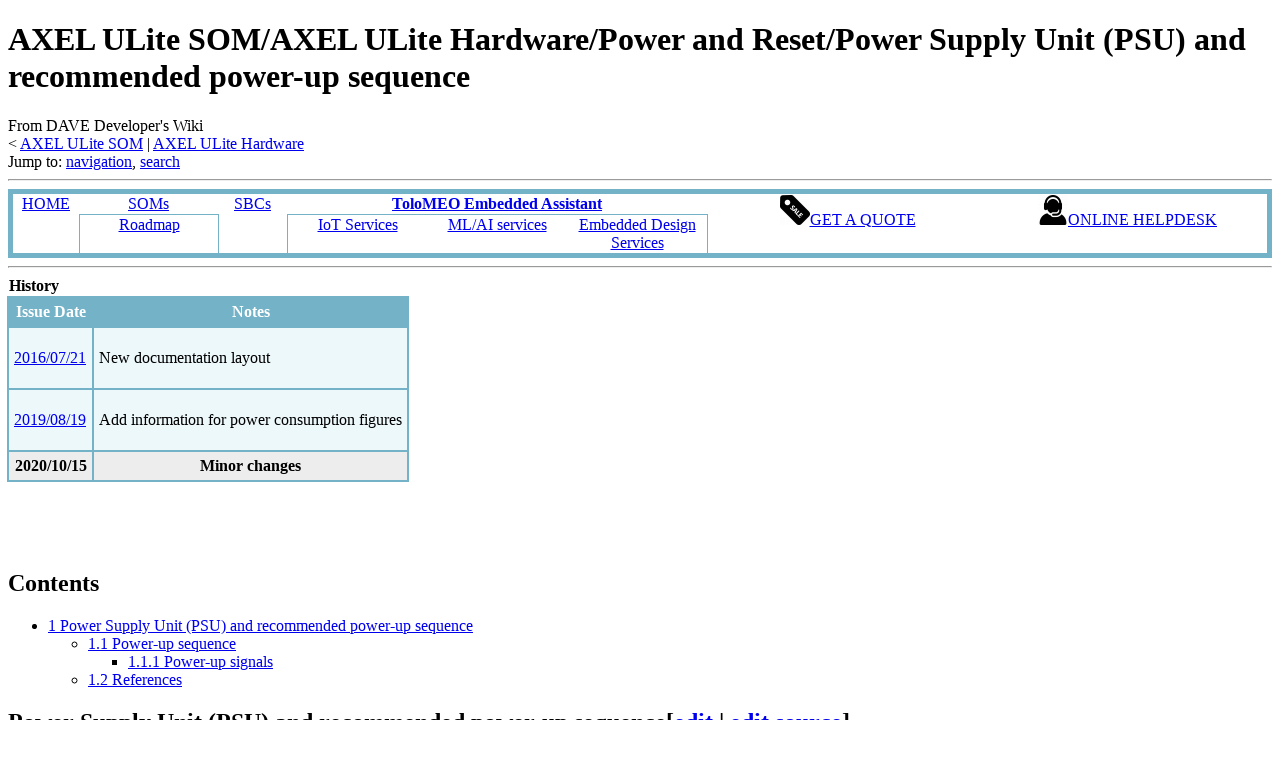

--- FILE ---
content_type: text/html; charset=UTF-8
request_url: https://wiki.dave.eu/index.php/AXEL_ULite_SOM/AXEL_ULite_Hardware/Power_and_Reset/Power_Supply_Unit_(PSU)_and_recommended_power-up_sequence
body_size: 9327
content:


<!DOCTYPE html>
<html class="client-nojs" lang="en" dir="ltr">
<head>
<meta charset="UTF-8"/>
<title>AXEL ULite SOM/AXEL ULite Hardware/Power and Reset/Power Supply Unit (PSU) and recommended power-up sequence - DAVE Developer's Wiki</title>
<script>document.documentElement.className = document.documentElement.className.replace( /(^|\s)client-nojs(\s|$)/, "$1client-js$2" );</script>
<script>(window.RLQ=window.RLQ||[]).push(function(){mw.config.set({"wgCanonicalNamespace":"","wgCanonicalSpecialPageName":false,"wgNamespaceNumber":0,"wgPageName":"AXEL_ULite_SOM/AXEL_ULite_Hardware/Power_and_Reset/Power_Supply_Unit_(PSU)_and_recommended_power-up_sequence","wgTitle":"AXEL ULite SOM/AXEL ULite Hardware/Power and Reset/Power Supply Unit (PSU) and recommended power-up sequence","wgCurRevisionId":19534,"wgRevisionId":19534,"wgArticleId":681,"wgIsArticle":true,"wgIsRedirect":false,"wgAction":"view","wgUserName":null,"wgUserGroups":["*"],"wgCategories":[],"wgBreakFrames":false,"wgPageContentLanguage":"en","wgPageContentModel":"wikitext","wgSeparatorTransformTable":["",""],"wgDigitTransformTable":["",""],"wgDefaultDateFormat":"dmy","wgMonthNames":["","January","February","March","April","May","June","July","August","September","October","November","December"],"wgMonthNamesShort":["","Jan","Feb","Mar","Apr","May","Jun","Jul","Aug","Sep","Oct","Nov","Dec"],"wgRelevantPageName":"AXEL_ULite_SOM/AXEL_ULite_Hardware/Power_and_Reset/Power_Supply_Unit_(PSU)_and_recommended_power-up_sequence","wgRelevantArticleId":681,"wgRequestId":"c1da1c6ff4506fe4e249ece3","wgIsProbablyEditable":false,"wgRelevantPageIsProbablyEditable":false,"wgRestrictionEdit":[],"wgRestrictionMove":[],"wgPreferredVariant":"en","wgMFExpandAllSectionsUserOption":true,"wgMFEnableFontChanger":true,"wgMFDisplayWikibaseDescriptions":{"search":false,"nearby":false,"watchlist":false,"tagline":false},"wgVisualEditor":{"pageLanguageCode":"en","pageLanguageDir":"ltr","pageVariantFallbacks":"en","usePageImages":false,"usePageDescriptions":false},"wgCategoryTreePageCategoryOptions":"{\"mode\":0,\"hideprefix\":20,\"showcount\":true,\"namespaces\":false}","wgVisualEditorToolbarScrollOffset":0,"wgVisualEditorUnsupportedEditParams":["undo","undoafter","veswitched"],"wgEditSubmitButtonLabelPublish":false});mw.loader.state({"site.styles":"ready","noscript":"ready","user.styles":"ready","user":"ready","site":"ready","user.options":"ready","user.tokens":"loading","ext.ApprovedRevs":"ready","ext.cite.styles":"ready","ext.visualEditor.desktopArticleTarget.noscript":"ready","mediawiki.legacy.shared":"ready","mediawiki.legacy.commonPrint":"ready","mediawiki.sectionAnchor":"ready","mediawiki.skinning.interface":"ready","skins.vector.styles":"ready"});mw.loader.implement("user.tokens@1hgpyk7",function($,jQuery,require,module){/*@nomin*/mw.user.tokens.set({"editToken":"+\\","patrolToken":"+\\","watchToken":"+\\","csrfToken":"+\\"});
});mw.loader.load(["ext.cite.a11y","mediawiki.page.startup","mediawiki.user","mediawiki.hidpi","mediawiki.page.ready","mediawiki.toc","mediawiki.searchSuggest","ext.visualEditor.desktopArticleTarget.init","ext.visualEditor.targetLoader","skins.vector.js"]);});</script>
<link rel="stylesheet" href="/load.php?debug=false&amp;lang=en&amp;modules=ext.ApprovedRevs%7Cext.cite.styles%7Cext.visualEditor.desktopArticleTarget.noscript%7Cmediawiki.legacy.commonPrint%2Cshared%7Cmediawiki.sectionAnchor%7Cmediawiki.skinning.interface%7Cskins.vector.styles&amp;only=styles&amp;skin=vector"/>
<script async="" src="/load.php?debug=false&amp;lang=en&amp;modules=startup&amp;only=scripts&amp;skin=vector"></script>
<meta name="ResourceLoaderDynamicStyles" content=""/>
<link rel="stylesheet" href="/load.php?debug=false&amp;lang=en&amp;modules=site.styles&amp;only=styles&amp;skin=vector"/>
<meta name="generator" content="MediaWiki 1.31.3"/>
<link rel="shortcut icon" href="/favicon.ico"/>
<link rel="search" type="application/opensearchdescription+xml" href="/opensearch_desc.php" title="DAVE Developer&#039;s Wiki (en)"/>
<link rel="EditURI" type="application/rsd+xml" href="https://wiki.dave.eu/api.php?action=rsd"/>
<link rel="alternate" type="application/atom+xml" title="DAVE Developer&#039;s Wiki Atom feed" href="/index.php?title=Special:RecentChanges&amp;feed=atom"/>
<link rel="alternate" type="application/rss+xml" title="DAVE Developer&#039;s Wiki RSS feed" href="/index.php?title=Special:RecentChanges&amp;feed=rss"/>
<script type="text/javascript" src="https://secure.visionary-company-ingenuity.com/js/261491.js" ></script>
<noscript><img alt="" src="https://secure.visionary-company-ingenuity.com/261491.png" style="display:none;" /></noscript>
<!--[if lt IE 9]><script src="/load.php?debug=false&amp;lang=en&amp;modules=html5shiv&amp;only=scripts&amp;skin=vector&amp;sync=1"></script><![endif]-->
</head>
<body class="mediawiki ltr sitedir-ltr mw-hide-empty-elt ns-0 ns-subject page-AXEL_ULite_SOM_AXEL_ULite_Hardware_Power_and_Reset_Power_Supply_Unit_PSU_and_recommended_power-up_sequence rootpage-AXEL_ULite_SOM skin-vector action-view approvedRevs-approved">		<div id="mw-page-base" class="noprint"></div>
		<div id="mw-head-base" class="noprint"></div>
		<div id="content" class="mw-body" role="main">
			<a id="top"></a>
			<div class="mw-indicators mw-body-content">
</div>
<h1 id="firstHeading" class="firstHeading" lang="en">AXEL ULite SOM/AXEL ULite Hardware/Power and Reset/Power Supply Unit (PSU) and recommended power-up sequence</h1>			<div id="bodyContent" class="mw-body-content">
				<div id="siteSub" class="noprint">From DAVE Developer's Wiki</div>				<div id="contentSub"><span class="subpages">&lt; <a href="/index.php/AXEL_ULite_SOM" title="AXEL ULite SOM">AXEL ULite SOM</a>&lrm; | <a href="/index.php/AXEL_ULite_SOM/AXEL_ULite_Hardware" title="AXEL ULite SOM/AXEL ULite Hardware">AXEL ULite Hardware</a></span></div>
								<div id="jump-to-nav" class="mw-jump">
					Jump to:					<a href="#mw-head">navigation</a>, 					<a href="#p-search">search</a>
				</div>
				<div id="mw-content-text" lang="en" dir="ltr" class="mw-content-ltr"><div class='hf-nsheader' id='hf-nsheader-'><hr />
<table width="100%" style="border-collapse:collapse">

<tr>
<td rowspan="2" style="width:5%; background-color:#FFFFFF; border-left:solid 5px #73B2C7; border-top:solid 5px #73B2C7; border-bottom:solid 5px #73B2C7; text-align: center; vertical-align:top;"><a href="/index.php/Main_Page" title="Main Page"> HOME</a>
</td>
<td style="width:5%; background-color:#FFFFFF; border-top:solid 5px #73B2C7; border-bottom:solid 1px #73B2C7; text-align: center; vertical-align:top;"><a href="/index.php/Main_Page#System_On_Module" title="Main Page"> SOMs</a>
</td>
<td rowspan="2" style="width:5%; background-color:#FFFFFF; border-top:solid 5px #73B2C7; border-bottom:solid 5px #73B2C7; text-align: center; vertical-align:top;"><a href="/index.php/Main_Page#Single_Board_Computers" title="Main Page"> SBCs</a>
</td>
<td colspan="3&quot;" style="width:10%; background-color:#FFFFFF; border-top:solid 5px #73B2C7; border-bottom:solid 1px #73B2C7; text-align: center; vertical-align:top;"><a href="/index.php/ToloMEO_Embedded_Assistant" title="ToloMEO Embedded Assistant"> <b>ToloMEO Embedded Assistant</b></a>
</td>
<td rowspan="2" style="width:20%; background-color:#ffffff; border-top:solid 5px #73B2C7; border-bottom:solid 5px #73B2C7; text-align: center; vertical-align:top;"><a href="/index.php/File:Sale-tag.png" class="image"><img alt="Sale-tag.png" src="/images/thumb/3/3b/Sale-tag.png/30px-Sale-tag.png" width="30" height="30" srcset="/images/thumb/3/3b/Sale-tag.png/45px-Sale-tag.png 1.5x, /images/thumb/3/3b/Sale-tag.png/60px-Sale-tag.png 2x" /></a><a rel="nofollow" class="external text" href="https://www.dave.eu/get-a-quote">GET A QUOTE</a>
</td>
<td rowspan="2" style="width:20%; background-color:#ffffff; border-top:solid 5px #73B2C7; border-bottom:solid 5px #73B2C7; border-right:solid 5px #73B2C7; text-align: center; vertical-align:top;"><a href="/index.php/File:Customer-service.png" class="image"><img alt="Customer-service.png" src="/images/thumb/b/b2/Customer-service.png/30px-Customer-service.png" width="30" height="30" srcset="/images/thumb/b/b2/Customer-service.png/45px-Customer-service.png 1.5x, /images/thumb/b/b2/Customer-service.png/60px-Customer-service.png 2x" /></a><a rel="nofollow" class="external text" href="https://www.dave.eu/helpdesk">ONLINE HELPDESK</a>
</td></tr>
<tr>
<td style="width:10%; background-color:#FFFFFF; border-top:solid 1px #73B2C7; border-bottom:solid 5px #73B2C7; border-right:solid 1px #73B2C7; text-align: center; border-left:solid 1px #73B2C7; vertical-align:top;"><a href="/index.php/SOMs_Roadmap" title="SOMs Roadmap"> Roadmap</a>
</td>
<td style="width:10%; background-color:#FFFFFF; border-top:solid 1px #73B2C7; border-bottom:solid 5px #73B2C7; text-align: center; border-left:solid 1px #73B2C7; vertical-align:top;"><a href="/index.php/IoT_Services" title="IoT Services"> IoT Services</a>
</td>
<td style="width:10%; background-color:#FFFFFF; border-top:solid 1px #73B2C7; border-bottom:solid 5px #73B2C7; text-align: center; vertical-align:top;"><a href="/index.php/Machine_Learning_Services" title="Machine Learning Services"> ML/AI services</a>
</td>
<td style="width:10%; background-color:#FFFFFF; border-top:solid 1px #73B2C7; border-bottom:solid 5px #73B2C7; text-align: center; border-right:solid 1px #73B2C7;vertical-align:top;"><a href="/index.php/Embedded_Design_Services" title="Embedded Design Services"> Embedded Design Services</a>
</td></tr>
</table>
<hr />
</div><div class="mw-parser-output"><table style="border-collapse:collapse;">
<tbody><tr>
<th colspan="4" style="width:100%; text-align:left">History
</th></tr>
<tr>
<th style="border-left:solid 2px #73B2C7; border-right:solid 2px #73B2C7;border-top:solid 2px #73B2C7; border-bottom:solid 2px #73B2C7; background-color:#73B2C7; padding:5px; color:white">Issue Date
</th>
<th style="border-left:solid 2px #73B2C7; border-right:solid 2px #73B2C7;border-top:solid 2px #73B2C7; border-bottom:solid 2px #73B2C7; background-color:#73B2C7; padding:5px; color:white">Notes
</th></tr>
<tr>
<td style="border-left:solid 2px #73B2C7; border-right:solid 2px #73B2C7;border-top:solid 2px #73B2C7; border-bottom:solid 2px #73B2C7; background-color:#edf8fb; padding:5px; color:#000000">
<p><span class="plainlinks"><a rel="nofollow" class="external text" href="https://wiki.dave.eu/index.php?title=AXEL_ULite_SOM/AXEL_ULite_Hardware/Power_and_Reset/Power_Supply_Unit_(PSU)_and_recommended_power-up_sequence&amp;oldid=5205">2016/07/21</a></span>
</p>
</td>
<td style="border-left:solid 2px #73B2C7; border-right:solid 2px #73B2C7;border-top:solid 2px #73B2C7; border-bottom:solid 2px #73B2C7; background-color:#edf8fb; padding:5px; color:#000000">New documentation layout
</td></tr>
<tr>
<td style="border-left:solid 2px #73B2C7; border-right:solid 2px #73B2C7;border-top:solid 2px #73B2C7; border-bottom:solid 2px #73B2C7; background-color:#edf8fb; padding:5px; color:#000000">
<p><span class="plainlinks"><a rel="nofollow" class="external text" href="https://wiki.dave.eu/index.php?title=AXEL_ULite_SOM/AXEL_ULite_Hardware/Power_and_Reset/Power_Supply_Unit_(PSU)_and_recommended_power-up_sequence&amp;oldid=8793">2019/08/19</a></span>
</p>
</td>
<td style="border-left:solid 2px #73B2C7; border-right:solid 2px #73B2C7;border-top:solid 2px #73B2C7; border-bottom:solid 2px #73B2C7; background-color:#edf8fb; padding:5px; color:#000000">Add information for power consumption figures
</td></tr>
<tr>
<th style="border-left:solid 2px #73B2C7; border-right:solid 2px #73B2C7;border-top:solid 2px #73B2C7; border-bottom:solid 2px #73B2C7; background-color:#ededed; padding:5px; color:#000000">2020/10/15
</th>
<th style="border-left:solid 2px #73B2C7; border-right:solid 2px #73B2C7;border-top:solid 2px #73B2C7; border-bottom:solid 2px #73B2C7; background-color:#ededed; padding:5px; color:#000000">Minor changes
</th></tr></tbody></table>
<p><br />
</p><p><br />
</p>
<div id="toc" class="toc"><div class="toctitle" lang="en" dir="ltr"><h2>Contents</h2></div>
<ul>
<li class="toclevel-1 tocsection-1"><a href="#Power_Supply_Unit_.28PSU.29_and_recommended_power-up_sequence"><span class="tocnumber">1</span> <span class="toctext">Power Supply Unit (PSU) and recommended power-up sequence</span></a>
<ul>
<li class="toclevel-2 tocsection-2"><a href="#Power-up_sequence"><span class="tocnumber">1.1</span> <span class="toctext">Power-up sequence</span></a>
<ul>
<li class="toclevel-3 tocsection-3"><a href="#Power-up_signals"><span class="tocnumber">1.1.1</span> <span class="toctext">Power-up signals</span></a></li>
</ul>
</li>
<li class="toclevel-2 tocsection-4"><a href="#References"><span class="tocnumber">1.2</span> <span class="toctext">References</span></a></li>
</ul>
</li>
</ul>
</div>

<h2><span id="Power_Supply_Unit_(PSU)_and_recommended_power-up_sequence"></span><span class="mw-headline" id="Power_Supply_Unit_.28PSU.29_and_recommended_power-up_sequence">Power Supply Unit (PSU) and recommended power-up sequence</span><span class="mw-editsection"><span class="mw-editsection-bracket">[</span><a href="/index.php?title=AXEL_ULite_SOM/AXEL_ULite_Hardware/Power_and_Reset/Power_Supply_Unit_(PSU)_and_recommended_power-up_sequence&amp;veaction=edit&amp;section=1" class="mw-editsection-visualeditor" title="Edit section: Power Supply Unit (PSU) and recommended power-up sequence">edit</a><span class="mw-editsection-divider"> | </span><a href="/index.php?title=AXEL_ULite_SOM/AXEL_ULite_Hardware/Power_and_Reset/Power_Supply_Unit_(PSU)_and_recommended_power-up_sequence&amp;action=edit&amp;section=1" title="Edit section: Power Supply Unit (PSU) and recommended power-up sequence">edit source</a><span class="mw-editsection-bracket">]</span></span></h2>
<p>AXEL ULite system-on-module (SOM for short) is powered by carrier board via <code>VIN_SOM</code> rail.
</p><p>About voltage range, three supported configurations are available. These configurations are indicated by the value of the <b>f</b> field  of the ordering code. The generic ordering code is in the form:
</p>
<center><code>DA p l r n c <b>f</b> t s</code></center>
<p>The field <b>f</b> can assume the following values:
</p>
<ul><li>0, 1: power supply voltage range 3.135 - 3.465V (that is 3V3±5%)</li>
<li>2: power supply voltage range is 3.3 - 4.5V
<ul><li>please note that this range can be widened by the use of an external MOSFET; for more details please refer to <a rel="nofollow" class="external text" href="mailto:support-axel@dave.eu">technical support</a></li></ul></li>
<li>3: power supply voltage range is 3.25 - 3.465V (that us 3.3 +5%/-1.5%).</li></ul>
<p>Voltage references for single-ended I/O signals the same for all configurations. They are detailed in the following table.
</p><p><br />
</p>
<table class="wikitable" style="text-align: center;">

<tbody><tr>
<th>Signal groups
</th>
<th>Voltage reference
</th>
<th>SODIMM pin number
</th>
<th>Nominal voltage
</th></tr>
<tr>
<td>UART1-UART5 <br /> CSI <br /> LCD <br /> NAND<br />SD1<br />JTAG <br /> GPIO1 <br /> ENET1-ENET2</td>
<td>3V3_IO</td>
<td>155</td>
<td>3.3
</td></tr>
<tr>
<td>SNVS_TAMPER[9:0]</td>
<td>VDD_SNVS_IN</td>
<td>143</td>
<td>3.0
</td></tr></tbody></table>
<p><br />
<b>What is interfaced to 3.3V signals at carrier board level may be referenced to a different voltage than 3.3V_IO. However, the difference between this voltage and 3.3V_IO must not exceed 300mV.</b>
This constraint is automatically satisfied if
</p>
<ul><li>one of the following ordering codes is used: <code>DA p l r n c <b>0</b> t s</code>, <code>DA p l r n c <b>1</b> t s</code> or <code>DA p l r n c <b>3</b> t s</code></li>
<li>the same voltage rail is used to power AXEULite SOM and 3.3V carrier board circuitry.</li></ul>
<p>Since powering is strictly related to reset signals, reading of <a href="/index.php/Reset_scheme_(AXEL_ULite)" class="mw-redirect" title="Reset scheme (AXEL ULite)">this page</a> is highly recommended.
</p><p>Fot information about power consumption, please refer to <a href="/index.php/Power_consumption_(AXEL_ULite)" title="Power consumption (AXEL ULite)">this article</a>.
</p><p><br />
</p>
<table style="color:#000000; border:solid 1px #A8A8A8; padding:0.3em; margin:0.3em 0; background-color:#FFFFFF;font-size:95%; vertical-align:center; width:100%;">
<tbody><tr>
<td>
<div class="floatleft"><a href="/index.php/File:200px-Emblem-important.svg.png" class="image"><img alt="200px-Emblem-important.svg.png" src="/images/thumb/0/06/200px-Emblem-important.svg.png/60px-200px-Emblem-important.svg.png" width="60" height="60" srcset="/images/thumb/0/06/200px-Emblem-important.svg.png/90px-200px-Emblem-important.svg.png 1.5x, /images/thumb/0/06/200px-Emblem-important.svg.png/120px-200px-Emblem-important.svg.png 2x" /></a></div>
<p>For more information about this options, please contact DAVE's sales team at <a rel="nofollow" class="external text" href="mailto:sales@dave.eu">sales@dave.eu</a>
</p>
</td></tr></tbody></table>
<h3><span class="mw-headline" id="Power-up_sequence">Power-up sequence</span><span class="mw-editsection"><span class="mw-editsection-bracket">[</span><a href="/index.php?title=AXEL_ULite_SOM/AXEL_ULite_Hardware/Power_and_Reset/Power_Supply_Unit_(PSU)_and_recommended_power-up_sequence&amp;veaction=edit&amp;section=2" class="mw-editsection-visualeditor" title="Edit section: Power-up sequence">edit</a><span class="mw-editsection-divider"> | </span><a href="/index.php?title=AXEL_ULite_SOM/AXEL_ULite_Hardware/Power_and_Reset/Power_Supply_Unit_(PSU)_and_recommended_power-up_sequence&amp;action=edit&amp;section=2" title="Edit section: Power-up sequence">edit source</a><span class="mw-editsection-bracket">]</span></span></h3>
<p>Implementing correct power-up sequence for i.MX6UL processors is not a trivial task because several power rails are involved. AXEL ULite SOM simplifies this task by embedding all the needed circuitry. The following picture shows a simplified block diagram of PSU/voltage monitoring circuitry:
</p><p><br />
</p>
<div class="center"><div class="thumb tnone"><div class="thumbinner" style="width:602px;"><a href="/index.php/File:AXELULite-power-sequence.png" class="image"><img alt="" src="/images/thumb/0/03/AXELULite-power-sequence.png/600px-AXELULite-power-sequence.png" width="600" height="428" class="thumbimage" srcset="/images/thumb/0/03/AXELULite-power-sequence.png/900px-AXELULite-power-sequence.png 1.5x, /images/0/03/AXELULite-power-sequence.png 2x" /></a>  <div class="thumbcaption"><div class="magnify"><a href="/index.php/File:AXELULite-power-sequence.png" class="internal" title="Enlarge"></a></div>Simplified block diagram of integrated power supply unit</div></div></div></div>
<p><br />
The PSU is composed of two main blocks: 
</p>
<ul><li>power management integrated circuit (PMIC NXP PF3000)</li>
<li>additional circuitry that completes PMIC functionalities.</li></ul>
<p>The PSU:
</p>
<ul><li>generates the proper power-up sequence required by i.MX6UL processor, surrounding memories and peripherals</li>
<li>synchronizes the powering up of carrier board in order to prevent back power.</li></ul>
<h4><span class="mw-headline" id="Power-up_signals">Power-up signals</span><span class="mw-editsection"><span class="mw-editsection-bracket">[</span><a href="/index.php?title=AXEL_ULite_SOM/AXEL_ULite_Hardware/Power_and_Reset/Power_Supply_Unit_(PSU)_and_recommended_power-up_sequence&amp;veaction=edit&amp;section=3" class="mw-editsection-visualeditor" title="Edit section: Power-up signals">edit</a><span class="mw-editsection-divider"> | </span><a href="/index.php?title=AXEL_ULite_SOM/AXEL_ULite_Hardware/Power_and_Reset/Power_Supply_Unit_(PSU)_and_recommended_power-up_sequence&amp;action=edit&amp;section=3" title="Edit section: Power-up signals">edit source</a><span class="mw-editsection-bracket">]</span></span></h4>
<p>The typical power-up sequence is the following:
</p>
<ol><li>(optional) PMIC_LICELL is powered by a Lithium coin cell battery
<ul><li>iMX6UL SNVS domain is powered (<a href="/index.php/Pinout_(AXEL_ULite)#VDD_SNVS_IN" class="mw-redirect" title="Pinout (AXEL ULite)">VDD_SNVS_IN</a>)</li></ul></li>
<li>VIN_SOM main power supply rail is powered
<ul><li>iMX6UL SNVS domain is powered (<a href="/index.php/Pinout_(AXEL_ULite)#VDD_SNVS_IN" class="mw-redirect" title="Pinout (AXEL ULite)">VDD_SNVS_IN</a>)</li></ul></li>
<li>CPU_PORn (active-low) is driven low</li>
<li>PMIC_PWRON signal is pulled-up (unless carrier board circuitry keeps this signal low for any reason)</li>
<li>PMIC transitions from OFF to ON state</li>
<li>PMIC initiates power-up sequence as per iMX6UL requirements</li>
<li>SOM_PGOOD signal is set ti logic '1'; this active-high signal indicates that SoM's I/O is powered. This signal can be used to manage carrier board power up sequence in order to prevent back powering (from SoM to carrier board or vice versa). Generally speaking, all the circuitry that interfaces SOM's I/O signals should be powered on when SOM_PGOOD turns to logic '1'.</li>
<li>CPU_PORn is released.</li></ol>
<p>For further details, please refer to <sup id="cite_ref-PF3000_1-0" class="reference"><a href="#cite_note-PF3000-1">&#91;1&#93;</a></sup>, <sup id="cite_ref-IMX6ULIEC_2-0" class="reference"><a href="#cite_note-IMX6ULIEC-2">&#91;2&#93;</a></sup>.
</p>
<h3><span class="mw-headline" id="References">References</span><span class="mw-editsection"><span class="mw-editsection-bracket">[</span><a href="/index.php?title=AXEL_ULite_SOM/AXEL_ULite_Hardware/Power_and_Reset/Power_Supply_Unit_(PSU)_and_recommended_power-up_sequence&amp;veaction=edit&amp;section=4" class="mw-editsection-visualeditor" title="Edit section: References">edit</a><span class="mw-editsection-divider"> | </span><a href="/index.php?title=AXEL_ULite_SOM/AXEL_ULite_Hardware/Power_and_Reset/Power_Supply_Unit_(PSU)_and_recommended_power-up_sequence&amp;action=edit&amp;section=4" title="Edit section: References">edit source</a><span class="mw-editsection-bracket">]</span></span></h3>
<div class="reflist" style="list-style-type: decimal;">
<div class="mw-references-wrap"><ol class="references">
<li id="cite_note-PF3000-1"><span class="mw-cite-backlink"><a href="#cite_ref-PF3000_1-0">↑</a></span> <span class="reference-text">Freescale Semiconductor, <i>PF3000 Advance Information - Power Management Integrated Circuit (PMIC) for i.MX 7 &amp; i.MX 6SL/SX/UL</i></span>
</li>
<li id="cite_note-IMX6ULIEC-2"><span class="mw-cite-backlink"><a href="#cite_ref-IMX6ULIEC_2-0">↑</a></span> <span class="reference-text"><i>Freescale Semiconductor, Data Sheet: Technical Data - i.MX 6UltraLite Applications Processors for Industrial Products</i></span>
</li>
</ol></div></div>
<p><br />
</p>
<!-- 
NewPP limit report
Cached time: 20260118124951
Cache expiry: 86400
Dynamic content: false
CPU time usage: 0.032 seconds
Real time usage: 0.045 seconds
Preprocessor visited node count: 124/1000000
Preprocessor generated node count: 574/1000000
Post‐expand include size: 1419/2097152 bytes
Template argument size: 141/2097152 bytes
Highest expansion depth: 4/40
Expensive parser function count: 0/100
Unstrip recursion depth: 0/20
Unstrip post‐expand size: 828/5000000 bytes
-->
<!--
Transclusion expansion time report (%,ms,calls,template)
100.00%   19.089      1 -total
 29.53%    5.638      1 Template:Reflist
 21.56%    4.115      2 Template:Oldid
 19.84%    3.788      1 Template:ImportantMessage
-->
</div><div class='hf-nsfooter' id='hf-nsfooter-'><hr />
<table width="100%" style="border-collapse:collapse">

<tr>
<td rowspan="2" style="width:5%; background-color:#FFFFFF; border-left:solid 5px #73B2C7; border-top:solid 5px #73B2C7; border-bottom:solid 5px #73B2C7; text-align: center; vertical-align:top;"><a href="/index.php/Main_Page" title="Main Page"> HOME</a>
</td>
<td style="width:5%; background-color:#FFFFFF; border-top:solid 5px #73B2C7; border-bottom:solid 1px #73B2C7; text-align: center; vertical-align:top;"><a href="/index.php/Main_Page#System_On_Module" title="Main Page"> SOMs</a>
</td>
<td rowspan="2" style="width:5%; background-color:#FFFFFF; border-top:solid 5px #73B2C7; border-bottom:solid 5px #73B2C7; text-align: center; vertical-align:top;"><a href="/index.php/Main_Page#Single_Board_Computers" title="Main Page"> SBCs</a>
</td>
<td colspan="3&quot;" style="width:10%; background-color:#FFFFFF; border-top:solid 5px #73B2C7; border-bottom:solid 1px #73B2C7; text-align: center; vertical-align:top;"><a href="/index.php/ToloMEO_Embedded_Assistant" title="ToloMEO Embedded Assistant"> <b>ToloMEO Embedded Assistant</b></a>
</td>
<td rowspan="2" style="width:20%; background-color:#ffffff; border-top:solid 5px #73B2C7; border-bottom:solid 5px #73B2C7; text-align: center; vertical-align:top;"><a href="/index.php/File:Sale-tag.png" class="image"><img alt="Sale-tag.png" src="/images/thumb/3/3b/Sale-tag.png/30px-Sale-tag.png" width="30" height="30" srcset="/images/thumb/3/3b/Sale-tag.png/45px-Sale-tag.png 1.5x, /images/thumb/3/3b/Sale-tag.png/60px-Sale-tag.png 2x" /></a><a rel="nofollow" class="external text" href="https://www.dave.eu/get-a-quote">GET A QUOTE</a>
</td>
<td rowspan="2" style="width:20%; background-color:#ffffff; border-top:solid 5px #73B2C7; border-bottom:solid 5px #73B2C7; border-right:solid 5px #73B2C7; text-align: center; vertical-align:top;"><a href="/index.php/File:Customer-service.png" class="image"><img alt="Customer-service.png" src="/images/thumb/b/b2/Customer-service.png/30px-Customer-service.png" width="30" height="30" srcset="/images/thumb/b/b2/Customer-service.png/45px-Customer-service.png 1.5x, /images/thumb/b/b2/Customer-service.png/60px-Customer-service.png 2x" /></a><a rel="nofollow" class="external text" href="https://www.dave.eu/helpdesk">ONLINE HELPDESK</a>
</td></tr>
<tr>
<td style="width:10%; background-color:#FFFFFF; border-top:solid 1px #73B2C7; border-bottom:solid 5px #73B2C7; border-right:solid 1px #73B2C7; text-align: center; border-left:solid 1px #73B2C7; vertical-align:top;"><a href="/index.php/SOMs_Roadmap" title="SOMs Roadmap"> Roadmap</a>
</td>
<td style="width:10%; background-color:#FFFFFF; border-top:solid 1px #73B2C7; border-bottom:solid 5px #73B2C7; text-align: center; border-left:solid 1px #73B2C7; vertical-align:top;"><a href="/index.php/IoT_Services" title="IoT Services"> IoT Services</a>
</td>
<td style="width:10%; background-color:#FFFFFF; border-top:solid 1px #73B2C7; border-bottom:solid 5px #73B2C7; text-align: center; vertical-align:top;"><a href="/index.php/Machine_Learning_Services" title="Machine Learning Services"> ML/AI services</a>
</td>
<td style="width:10%; background-color:#FFFFFF; border-top:solid 1px #73B2C7; border-bottom:solid 5px #73B2C7; text-align: center; border-right:solid 1px #73B2C7;vertical-align:top;"><a href="/index.php/Embedded_Design_Services" title="Embedded Design Services"> Embedded Design Services</a>
</td></tr>
</table>
<hr />
</div></div>					<div class="printfooter">
						Retrieved from "<a dir="ltr" href="https://wiki.dave.eu/index.php?title=AXEL_ULite_SOM/AXEL_ULite_Hardware/Power_and_Reset/Power_Supply_Unit_(PSU)_and_recommended_power-up_sequence&amp;oldid=19534">https://wiki.dave.eu/index.php?title=AXEL_ULite_SOM/AXEL_ULite_Hardware/Power_and_Reset/Power_Supply_Unit_(PSU)_and_recommended_power-up_sequence&amp;oldid=19534</a>"					</div>
				<div id="catlinks" class="catlinks catlinks-allhidden" data-mw="interface"></div>				<div class="visualClear"></div>
							</div>
		</div>
		<div id="mw-navigation">
			<h2>Navigation menu</h2>
			<div id="mw-head">
									<div id="p-personal" role="navigation" class="" aria-labelledby="p-personal-label">
						<h3 id="p-personal-label">Personal tools</h3>
						<ul>
							<li id="pt-login"><a href="/index.php?title=Special:UserLogin&amp;returnto=AXEL+ULite+SOM%2FAXEL+ULite+Hardware%2FPower+and+Reset%2FPower+Supply+Unit+%28PSU%29+and+recommended+power-up+sequence" title="You are encouraged to log in; however, it is not mandatory [o]" accesskey="o">Log in</a></li>						</ul>
					</div>
									<div id="left-navigation">
										<div id="p-namespaces" role="navigation" class="vectorTabs" aria-labelledby="p-namespaces-label">
						<h3 id="p-namespaces-label">Namespaces</h3>
						<ul>
							<li id="ca-nstab-main" class="selected"><span><a href="/index.php/AXEL_ULite_SOM/AXEL_ULite_Hardware/Power_and_Reset/Power_Supply_Unit_(PSU)_and_recommended_power-up_sequence" title="View the content page [c]" accesskey="c">Page</a></span></li><li id="ca-talk" class="new"><span><a href="/index.php?title=Talk:AXEL_ULite_SOM/AXEL_ULite_Hardware/Power_and_Reset/Power_Supply_Unit_(PSU)_and_recommended_power-up_sequence&amp;action=edit&amp;redlink=1" rel="discussion" title="Discussion about the content page (page does not exist) [t]" accesskey="t">Discussion</a></span></li>						</ul>
					</div>
										<div id="p-variants" role="navigation" class="vectorMenu emptyPortlet" aria-labelledby="p-variants-label">
												<input type="checkbox" class="vectorMenuCheckbox" aria-labelledby="p-variants-label" />
						<h3 id="p-variants-label">
							<span>Variants</span>
						</h3>
						<div class="menu">
							<ul>
															</ul>
						</div>
					</div>
									</div>
				<div id="right-navigation">
										<div id="p-views" role="navigation" class="vectorTabs" aria-labelledby="p-views-label">
						<h3 id="p-views-label">Views</h3>
						<ul>
							<li id="ca-view" class="collapsible selected"><span><a href="/index.php/AXEL_ULite_SOM/AXEL_ULite_Hardware/Power_and_Reset/Power_Supply_Unit_(PSU)_and_recommended_power-up_sequence">Read</a></span></li><li id="ca-viewsource" class="collapsible"><span><a href="/index.php?title=AXEL_ULite_SOM/AXEL_ULite_Hardware/Power_and_Reset/Power_Supply_Unit_(PSU)_and_recommended_power-up_sequence&amp;action=edit" title="This page is protected.&#10;You can view its source [e]" accesskey="e">View source</a></span></li><li id="ca-history" class="collapsible"><span><a href="/index.php?title=AXEL_ULite_SOM/AXEL_ULite_Hardware/Power_and_Reset/Power_Supply_Unit_(PSU)_and_recommended_power-up_sequence&amp;action=history" title="Past revisions of this page [h]" accesskey="h">View history</a></span></li>						</ul>
					</div>
										<div id="p-cactions" role="navigation" class="vectorMenu emptyPortlet" aria-labelledby="p-cactions-label">
						<input type="checkbox" class="vectorMenuCheckbox" aria-labelledby="p-cactions-label" />
						<h3 id="p-cactions-label"><span>More</span></h3>
						<div class="menu">
							<ul>
															</ul>
						</div>
					</div>
										<div id="p-search" role="search">
						<h3>
							<label for="searchInput">Search</label>
						</h3>
						<form action="/index.php" id="searchform">
							<div id="simpleSearch">
								<input type="search" name="search" placeholder="Search DAVE Developer&#039;s Wiki" title="Search DAVE Developer&#039;s Wiki [f]" accesskey="f" id="searchInput"/><input type="hidden" value="Special:Search" name="title"/><input type="submit" name="fulltext" value="Search" title="Search the pages for this text" id="mw-searchButton" class="searchButton mw-fallbackSearchButton"/><input type="submit" name="go" value="Go" title="Go to a page with this exact name if it exists" id="searchButton" class="searchButton"/>							</div>
						</form>
					</div>
									</div>
			</div>
			<div id="mw-panel">
				<div id="p-logo" role="banner"><a class="mw-wiki-logo" href="/index.php/Main_Page"  title="Visit the main page"></a></div>
						<div class="portal" role="navigation" id="p-Navigation" aria-labelledby="p-Navigation-label">
			<h3 id="p-Navigation-label">Navigation</h3>
			<div class="body">
								<ul>
					<li id="n-HOME"><a href="/index.php/Main_Page">HOME</a></li><li id="n-DAVE.eu"><a href="https://www.dave.eu" rel="nofollow">DAVE.eu</a></li><li id="n-ToloMEO.io"><a href="https://www.tolomeo.io" rel="nofollow">ToloMEO.io</a></li>				</ul>
							</div>
		</div>
			<div class="portal" role="navigation" id="p-SOM_Selection_Guide" aria-labelledby="p-SOM_Selection_Guide-label">
			<h3 id="p-SOM_Selection_Guide-label">SOM Selection Guide</h3>
			<div class="body">
								<ul>
					<li id="n-DAVE-Bot"><a href="/index.php/Mainpage#SOM_Selection_Guide">DAVE Bot</a></li><li id="n-SOMs-vs-Vendors"><a href="/index.php/Mainpage#System_on_Module_vs_Vendors">SOMs vs Vendors</a></li><li id="n-SOMs-vs-Roadmap"><a href="/index.php/SOMs_Roadmap">SOMs vs Roadmap</a></li><li id="n-SOMs-Comparison-Table"><a href="/index.php/Comparison_Table">SOMs Comparison Table</a></li><li id="n-SOM-comparation"><a href="/index.php/SOM_A_vs_SOM_B_comparison_table">SOM comparation</a></li>				</ul>
							</div>
		</div>
			<div class="portal" role="navigation" id="p-Quick_Links" aria-labelledby="p-Quick_Links-label">
			<h3 id="p-Quick_Links-label">Quick Links</h3>
			<div class="body">
								<ul>
					<li id="n-ToloMEO-Embedded-Assistant"><a href="/index.php/ToloMEO_Embedded_Assistant">ToloMEO Embedded Assistant</a></li><li id="n-Embedded-Design-Services"><a href="/index.php/Embedded_Design_Services">Embedded Design Services</a></li><li id="n-SOMs"><a href="/index.php/Main_Page#System_On_Module">SOMs</a></li><li id="n-.3E.3ERoadmap"><a href="/index.php/SOMs_Roadmap">&gt;&gt;Roadmap</a></li><li id="n-SBCs"><a href="/index.php/Main_Page#Single_Board_Computers">SBCs</a></li>				</ul>
							</div>
		</div>
			<div class="portal" role="navigation" id="p-Contact_us" aria-labelledby="p-Contact_us-label">
			<h3 id="p-Contact_us-label">Contact us</h3>
			<div class="body">
								<ul>
					<li id="n-FAQs"><a href="https://www.dave.eu/en/support/faqs" rel="nofollow">FAQs</a></li><li id="n-HOWTO-video-tutorials"><a href="https://www.dave.eu/en/support/how-to" rel="nofollow">HOWTO video tutorials</a></li><li id="n-DAVE-Embedded-Systems.27-Website"><a href="https://www.dave.eu" rel="nofollow">DAVE Embedded Systems' Website</a></li><li id="n-Helpdesk-support"><a href="https://www.dave.eu/helpdesk" rel="nofollow">Helpdesk support</a></li><li id="n-Sales-support"><a href="https://www.dave.eu/get-a-quote" rel="nofollow">Sales support</a></li><li id="n-RMA---Return-Material-Authorization-Form"><a href="https://www.dave.eu/service_RMA_request" rel="nofollow">RMA - Return Material Authorization Form</a></li>				</ul>
							</div>
		</div>
			<div class="portal" role="navigation" id="p-How_to_use_wiki" aria-labelledby="p-How_to_use_wiki-label">
			<h3 id="p-How_to_use_wiki-label">How to use wiki</h3>
			<div class="body">
								<ul>
					<li id="n-Video-Tutorial"><a href="https://youtu.be/ZW-JLo2mJuI" rel="nofollow">Video Tutorial</a></li>				</ul>
							</div>
		</div>
			<div class="portal" role="navigation" id="p-Advanced_Search" aria-labelledby="p-Advanced_Search-label">
			<h3 id="p-Advanced_Search-label">Advanced Search</h3>
			<div class="body">
								<ul>
					<li id="n-Search"><a href="/index.php/Special:Search">Search</a></li><li id="n-What-links-here"><a href="/index.php/Special:WhatLinksHere/AXEL_ULite_SOM/AXEL_ULite_Hardware/Power_and_Reset/Power_Supply_Unit_(PSU)_and_recommended_power-up_sequence">What links here</a></li>				</ul>
							</div>
		</div>
			<div class="portal" role="navigation" id="p-tb" aria-labelledby="p-tb-label">
			<h3 id="p-tb-label">Tools</h3>
			<div class="body">
								<ul>
					<li id="t-whatlinkshere"><a href="/index.php/Special:WhatLinksHere/AXEL_ULite_SOM/AXEL_ULite_Hardware/Power_and_Reset/Power_Supply_Unit_(PSU)_and_recommended_power-up_sequence" title="A list of all wiki pages that link here [j]" accesskey="j">What links here</a></li><li id="t-recentchangeslinked"><a href="/index.php/Special:RecentChangesLinked/AXEL_ULite_SOM/AXEL_ULite_Hardware/Power_and_Reset/Power_Supply_Unit_(PSU)_and_recommended_power-up_sequence" rel="nofollow" title="Recent changes in pages linked from this page [k]" accesskey="k">Related changes</a></li><li id="t-specialpages"><a href="/index.php/Special:SpecialPages" title="A list of all special pages [q]" accesskey="q">Special pages</a></li><li id="t-print"><a href="/index.php?title=AXEL_ULite_SOM/AXEL_ULite_Hardware/Power_and_Reset/Power_Supply_Unit_(PSU)_and_recommended_power-up_sequence&amp;printable=yes" rel="alternate" title="Printable version of this page [p]" accesskey="p">Printable version</a></li><li id="t-permalink"><a href="/index.php?title=AXEL_ULite_SOM/AXEL_ULite_Hardware/Power_and_Reset/Power_Supply_Unit_(PSU)_and_recommended_power-up_sequence&amp;oldid=19534" title="Permanent link to this revision of the page">Permanent link</a></li><li id="t-info"><a href="/index.php?title=AXEL_ULite_SOM/AXEL_ULite_Hardware/Power_and_Reset/Power_Supply_Unit_(PSU)_and_recommended_power-up_sequence&amp;action=info" title="More information about this page">Page information</a></li>				</ul>
							</div>
		</div>
				</div>
		</div>
				<div id="footer" role="contentinfo">
						<ul id="footer-info">
								<li id="footer-info-lastmod"> This page was last edited on 9 January 2024, at 09:58.</li>
							</ul>
						<ul id="footer-places">
								<li id="footer-places-privacy"><a href="/index.php/Dave_Developer%27s_Wiki:Privacy_policy" title="Dave Developer&#039;s Wiki:Privacy policy">Privacy policy</a></li>
								<li id="footer-places-about"><a href="/index.php/Dave_Developer%27s_Wiki:About" title="Dave Developer&#039;s Wiki:About">About DAVE Developer&#039;s Wiki</a></li>
								<li id="footer-places-disclaimer"><a href="/index.php/Dave_Developer%27s_Wiki:General_disclaimer" class="mw-redirect" title="Dave Developer&#039;s Wiki:General disclaimer">Disclaimers</a></li>
								<li id="footer-places-mobileview"><a href="https://wiki.dave.eu/index.php?title=AXEL_ULite_SOM/AXEL_ULite_Hardware/Power_and_Reset/Power_Supply_Unit_(PSU)_and_recommended_power-up_sequence&amp;mobileaction=toggle_view_mobile" class="noprint stopMobileRedirectToggle">Mobile view</a></li>
							</ul>
										<ul id="footer-icons" class="noprint">
										<li id="footer-poweredbyico">
						<a href="//www.mediawiki.org/"><img src="/resources/assets/poweredby_mediawiki_88x31.png" alt="Powered by MediaWiki" srcset="/resources/assets/poweredby_mediawiki_132x47.png 1.5x, /resources/assets/poweredby_mediawiki_176x62.png 2x" width="88" height="31"/></a>					</li>
									</ul>
						<div style="clear: both;"></div>
		</div>
		<script>(window.RLQ=window.RLQ||[]).push(function(){mw.config.set({"wgPageParseReport":{"limitreport":{"cputime":"0.032","walltime":"0.045","ppvisitednodes":{"value":124,"limit":1000000},"ppgeneratednodes":{"value":574,"limit":1000000},"postexpandincludesize":{"value":1419,"limit":2097152},"templateargumentsize":{"value":141,"limit":2097152},"expansiondepth":{"value":4,"limit":40},"expensivefunctioncount":{"value":0,"limit":100},"unstrip-depth":{"value":0,"limit":20},"unstrip-size":{"value":828,"limit":5000000},"timingprofile":["100.00%   19.089      1 -total"," 29.53%    5.638      1 Template:Reflist"," 21.56%    4.115      2 Template:Oldid"," 19.84%    3.788      1 Template:ImportantMessage"]},"cachereport":{"timestamp":"20260118124951","ttl":86400,"transientcontent":false}}});});</script><script>
  (function(i,s,o,g,r,a,m){i['GoogleAnalyticsObject']=r;i[r]=i[r]||function(){
  (i[r].q=i[r].q||[]).push(arguments)},i[r].l=1*new Date();a=s.createElement(o),
  m=s.getElementsByTagName(o)[0];a.async=1;a.src=g;m.parentNode.insertBefore(a,m)
  })(window,document,'script','//www.google-analytics.com/analytics.js','ga');

  ga('create', 'UA-5789003-2', 'auto');
  ga('set', 'anonymizeIp', true);
  ga('send', 'pageview');

</script>
<script type="text/javascript" src="https://analytics.example.com/tracking.js"></script>
<script>(window.RLQ=window.RLQ||[]).push(function(){mw.config.set({"wgBackendResponseTime":131});});</script>
	</body>
</html>


--- FILE ---
content_type: text/plain
request_url: https://www.google-analytics.com/j/collect?v=1&_v=j102&aip=1&a=875628449&t=pageview&_s=1&dl=https%3A%2F%2Fwiki.dave.eu%2Findex.php%2FAXEL_ULite_SOM%2FAXEL_ULite_Hardware%2FPower_and_Reset%2FPower_Supply_Unit_(PSU)_and_recommended_power-up_sequence&ul=en-us%40posix&dt=AXEL%20ULite%20SOM%2FAXEL%20ULite%20Hardware%2FPower%20and%20Reset%2FPower%20Supply%20Unit%20(PSU)%20and%20recommended%20power-up%20sequence%20-%20DAVE%20Developer%27s%20Wiki&sr=1280x720&vp=1280x720&_u=YEBAAEABAAAAACAAI~&jid=216915432&gjid=6699377&cid=666414315.1768740592&tid=UA-5789003-2&_gid=1124795544.1768740592&_r=1&_slc=1&z=1162530306
body_size: -449
content:
2,cG-R943YX7H4S